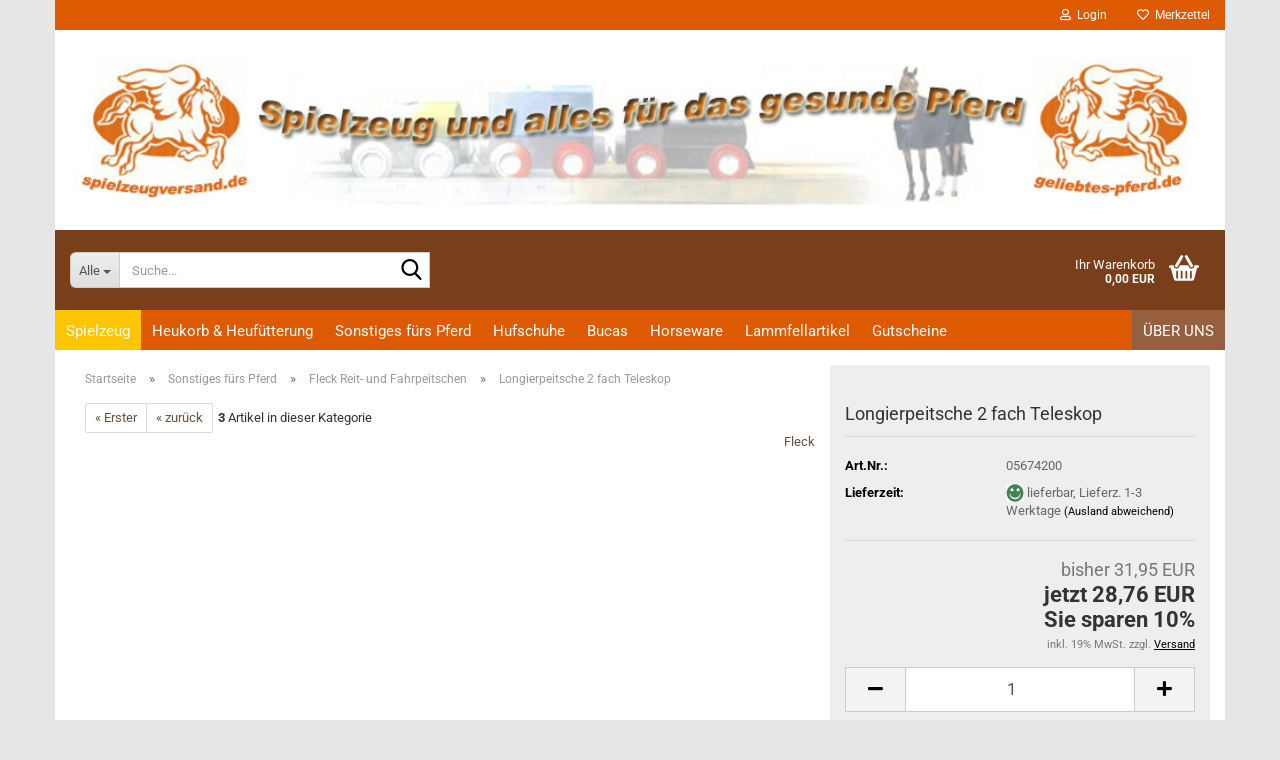

--- FILE ---
content_type: text/html; charset=utf-8
request_url: https://www.spielzeugversand.de/Sonstiges-231/Fleck-Reit--und-Fahrpeitschen/Longierpeitsche-2-fach-Teleskop.html
body_size: 16325
content:





	<!DOCTYPE html>
	<html xmlns="http://www.w3.org/1999/xhtml" dir="ltr" lang="de">
		
			<head>
				
					
					<!--

					=========================================================
					Shopsoftware by Gambio GmbH (c) 2005-2023 [www.gambio.de]
					=========================================================

					Gambio GmbH offers you highly scalable E-Commerce-Solutions and Services.
					The Shopsoftware is redistributable under the GNU General Public License (Version 2) [http://www.gnu.org/licenses/gpl-2.0.html].
					based on: E-Commerce Engine Copyright (c) 2006 xt:Commerce, created by Mario Zanier & Guido Winger and licensed under GNU/GPL.
					Information and contribution at http://www.xt-commerce.com

					=========================================================
					Please visit our website: www.gambio.de
					=========================================================

					-->
				

                
    

                    
                

				
					<meta name="viewport" content="width=device-width, initial-scale=1, minimum-scale=1.0" />
				

				
					<meta http-equiv="Content-Type" content="text/html; charset=utf-8" />
		<meta name="language" content="de" />
		<meta name='date' content='05.06.2017' />
		<meta name="keywords" content="Spielzeugversand.de und Geliebtes-Pferd.de Sigrid Layer, Spielzeug und alles für das gesunde Pferd, engmaschige Heunetze, Heukörbe, Slowfeeder, Cavallo Hufschuhe, Ostheimer Weihnachtskrippe, Brio, kinetic sand, Kersa, Kapla, Schleich, Haba, Reitsportbedarf, Kindergartenbedarf, Kindergarten, Bucas, Christ Lammfellartikel, Horseware, Fleck, Roeckl" />
		<title>Ostheimer, Brio, Holzspielzeug, Holzfiguren, onlineshop - Longierpeitsche 2 fach Teleskop</title>
		<meta property="og:title" content="Longierpeitsche 2 fach Teleskop" />
		<meta property="og:site_name" content="Kind &amp; Pferd Sigrid Layer" />
		<meta property="og:locale" content="de_DE" />
		<meta property="og:type" content="product" />
		<meta property="og:description" content="Wickelgriff, Nylonschlag" />
		<meta property="og:image" content="" />

				

								
									

				
					<base href="https://www.spielzeugversand.de/" />
				

				
											
							<link rel="shortcut icon" href="https://www.spielzeugversand.de/images/logos/favicon.ico" type="image/x-icon" />
						
									

				
									

				
											
							<link id="main-css" type="text/css" rel="stylesheet" href="public/theme/styles/system/main.min.css?bust=1768175975" />
						
									

				
					<meta name="robots" content="index,follow" />
		<link rel="canonical" href="https://www.spielzeugversand.de/Sonstiges-231/Fleck-Reit--und-Fahrpeitschen/Longierpeitsche-2-fach-Teleskop.html" />
		<meta property="og:url" content="https://www.spielzeugversand.de/Sonstiges-231/Fleck-Reit--und-Fahrpeitschen/Longierpeitsche-2-fach-Teleskop.html">
		<script src="https://cdn.gambiohub.com/sdk/1.2.0/dist/bundle.js"></script><script>var payPalText = {"ecsNote":"Bitte w\u00e4hlen Sie ihre gew\u00fcnschte PayPal-Zahlungsweise.","paypalUnavailable":"PayPal steht f\u00fcr diese Transaktion im Moment nicht zur Verf\u00fcgung.","errorContinue":"weiter","continueToPayPal":"Weiter mit","errorCheckData":"Es ist ein Fehler aufgetreten. Bitte \u00fcberpr\u00fcfen Sie Ihre Eingaben."};var payPalButtonSettings = {"env":"live","commit":false,"style":{"label":"checkout","shape":"rect","color":"gold","layout":"vertical","tagline":false},"locale":"","fundingCardAllowed":true,"fundingELVAllowed":true,"fundingCreditAllowed":false,"createPaymentUrl":"https:\/\/www.spielzeugversand.de\/shop.php?do=PayPalHub\/CreatePayment&initiator=ecs","authorizedPaymentUrl":"https:\/\/www.spielzeugversand.de\/shop.php?do=PayPalHub\/AuthorizedPayment&initiator=ecs","checkoutUrl":"https:\/\/www.spielzeugversand.de\/shop.php?do=PayPalHub\/RedirectGuest","useVault":false,"jssrc":"https:\/\/www.paypal.com\/sdk\/js?client-id=AVEjCpwSc-e9jOY8dHKoTUckaKtPo0shiwe_T2rKtxp30K4TYGRopYjsUS6Qmkj6bILd7Nt72pbMWCXe&commit=false&intent=capture&components=buttons%2Cmarks%2Cmessages%2Cfunding-eligibility%2Cgooglepay%2Capplepay%2Ccard-fields&integration-date=2021-11-25&enable-funding=paylater&merchant-id=6F69AYMCTRWL2&currency=EUR","partnerAttributionId":"GambioGmbH_Cart_Hub_PPXO","createOrderUrl":"https:\/\/www.spielzeugversand.de\/shop.php?do=PayPalHub\/CreateOrder&initiator=ecs","getOrderUrl":"https:\/\/www.spielzeugversand.de\/shop.php?do=PayPalHub\/GetOrder","approvedOrderUrl":"https:\/\/www.spielzeugversand.de\/shop.php?do=PayPalHub\/ApprovedOrder&initiator=ecs","paymentApproved":false,"developmentMode":false,"cartAmount":0};var jsShoppingCart = {"languageCode":"de","verifySca":"https:\/\/www.spielzeugversand.de\/shop.php?do=PayPalHub\/VerifySca","totalAmount":"0.00","currency":"EUR","env":"live","commit":false,"style":{"label":"checkout","shape":"rect","color":"gold","layout":"vertical","tagline":false},"locale":"","fundingCardAllowed":true,"fundingELVAllowed":true,"fundingCreditAllowed":false,"createPaymentUrl":"https:\/\/www.spielzeugversand.de\/shop.php?do=PayPalHub\/CreatePayment&initiator=ecs","authorizedPaymentUrl":"https:\/\/www.spielzeugversand.de\/shop.php?do=PayPalHub\/AuthorizedPayment&initiator=ecs","checkoutUrl":"https:\/\/www.spielzeugversand.de\/shop.php?do=PayPalHub\/RedirectGuest","useVault":false,"jssrc":"https:\/\/www.paypal.com\/sdk\/js?client-id=AVEjCpwSc-e9jOY8dHKoTUckaKtPo0shiwe_T2rKtxp30K4TYGRopYjsUS6Qmkj6bILd7Nt72pbMWCXe&commit=false&intent=capture&components=buttons%2Cmarks%2Cmessages%2Cfunding-eligibility%2Cgooglepay%2Capplepay%2Ccard-fields&integration-date=2021-11-25&enable-funding=paylater&merchant-id=6F69AYMCTRWL2&currency=EUR","partnerAttributionId":"GambioGmbH_Cart_Hub_PPXO","createOrderUrl":"https:\/\/www.spielzeugversand.de\/shop.php?do=PayPalHub\/CreateOrder&initiator=ecs","getOrderUrl":"https:\/\/www.spielzeugversand.de\/shop.php?do=PayPalHub\/GetOrder","approvedOrderUrl":"https:\/\/www.spielzeugversand.de\/shop.php?do=PayPalHub\/ApprovedOrder&initiator=ecs","paymentApproved":false,"developmentMode":false,"cartAmount":0};var payPalBannerSettings = {"useVault":false,"jssrc":"https:\/\/www.paypal.com\/sdk\/js?client-id=AVEjCpwSc-e9jOY8dHKoTUckaKtPo0shiwe_T2rKtxp30K4TYGRopYjsUS6Qmkj6bILd7Nt72pbMWCXe&commit=false&intent=capture&components=buttons%2Cmarks%2Cmessages%2Cfunding-eligibility%2Cgooglepay%2Capplepay%2Ccard-fields&integration-date=2021-11-25&enable-funding=paylater&merchant-id=6F69AYMCTRWL2&currency=EUR","partnerAttributionId":"GambioGmbH_Cart_Hub_PPXO","positions":{"cartBottom":{"placement":"cart","style":{"layout":"text","logo":{"type":"primary"},"text":{"color":"black"},"color":"blue","ratio":"1x1"}},"product":{"placement":"product","style":{"layout":"text","logo":{"type":"primary"},"text":{"color":"black"},"color":"blue","ratio":"1x1"}}},"currency":"EUR","cartAmount":0,"productsPrice":28.760000000000002};</script><script id="paypalconsent" type="application/json">{"purpose_id":null}</script><script src="GXModules/Gambio/Hub/Shop/Javascript/PayPalLoader.js?v=1764777409" async></script><link rel="stylesheet" href="https://cdn.gambiohub.com/sdk/1.2.0/dist/css/gambio_hub.css">
				

				
									
			</head>
		
		
			<body class="page-product-info"
				  data-gambio-namespace="https://www.spielzeugversand.de/public/theme/javascripts/system"
				  data-jse-namespace="https://www.spielzeugversand.de/JSEngine/build"
				  data-gambio-controller="initialize"
				  data-gambio-widget="input_number responsive_image_loader transitions image_maps modal history dropdown core_workarounds anchor"
				  data-input_number-separator=","
					>

				
					
				

				
									

				
									
		




	



	
		<div id="outer-wrapper" >
			
				<header id="header" class="navbar">
					
	





	<div id="topbar-container">
						
		
					

		
			<div class="navbar-topbar">
				
					<nav data-gambio-widget="menu link_crypter" data-menu-switch-element-position="false" data-menu-events='{"desktop": ["click"], "mobile": ["click"]}' data-menu-ignore-class="dropdown-menu">
						<ul class="nav navbar-nav navbar-right" data-menu-replace="partial">

                            <li class="navbar-topbar-item">
                                <ul id="secondaryNavigation" class="nav navbar-nav ignore-menu">
                                                                    </ul>

                                <script id="secondaryNavigation-menu-template" type="text/mustache">
                                    
                                        <ul id="secondaryNavigation" class="nav navbar-nav">
                                            <li v-for="(item, index) in items" class="navbar-topbar-item hidden-xs content-manager-item">
                                                <a href="javascript:;" :title="item.title" @click="goTo(item.content)">
                                                    <span class="fa fa-arrow-circle-right visble-xs-block"></span>
                                                    {{item.title}}
                                                </a>
                                            </li>
                                        </ul>
                                    
                                </script>
                            </li>

							
															

							
															

							
															

							
															

							
															

							
							
																	
										<li class="dropdown navbar-topbar-item first">
											<a title="Anmeldung" href="/Sonstiges-231/Fleck-Reit--und-Fahrpeitschen/Longierpeitsche-2-fach-Teleskop.html#" class="dropdown-toggle" data-toggle-hover="dropdown" role="button" aria-label="Login">
												
																											
															<span class="fa fa-user-o"></span>
														
																									

												&nbsp;Login
											</a>
											




	<ul class="dropdown-menu dropdown-menu-login arrow-top">
		
			<li class="arrow"></li>
		
		
		
			<li class="dropdown-header hidden-xs">Login</li>
		
		
		
			<li>
				<form action="https://www.spielzeugversand.de/login.php?action=process" method="post" class="form-horizontal">
					<input type="hidden" name="return_url" value="https://www.spielzeugversand.de/Sonstiges-231/Fleck-Reit--und-Fahrpeitschen/Longierpeitsche-2-fach-Teleskop.html">
					<input type="hidden" name="return_url_hash" value="7acf2bb9e6d4fff2d071f7b6d4414d40dee4f6aec65edf11359cc86a25a2d909">
					
						<div class="form-group">
                            <label for="box-login-dropdown-login-username" class="form-control sr-only">E-Mail</label>
							<input
                                autocomplete="username"
                                type="email"
                                id="box-login-dropdown-login-username"
                                class="form-control"
                                placeholder="E-Mail"
                                name="email_address"
                                oninput="this.setCustomValidity('')"
                                oninvalid="this.setCustomValidity('Bitte geben Sie eine korrekte Emailadresse ein')"
                            />
						</div>
					
					
                        <div class="form-group password-form-field" data-gambio-widget="show_password">
                            <label for="box-login-dropdown-login-password" class="form-control sr-only">Passwort</label>
                            <input autocomplete="current-password" type="password" id="box-login-dropdown-login-password" class="form-control" placeholder="Passwort" name="password" />
                            <button class="btn show-password hidden" type="button">
                                <i class="fa fa-eye" aria-hidden="true"></i>
                                <span class="sr-only">Toggle Password View</span>
                            </button>
                        </div>
					
					
						<div class="dropdown-footer row">
							
	
								
									<input type="submit" class="btn btn-primary btn-block" value="Anmelden" />
								
								<ul>
									
										<li>
											<a title="Konto erstellen" href="https://www.spielzeugversand.de/shop.php?do=CreateRegistree">
												Konto erstellen
											</a>
										</li>
									
									
										<li>
											<a title="Passwort vergessen?" href="https://www.spielzeugversand.de/password_double_opt.php">
												Passwort vergessen?
											</a>
										</li>
									
								</ul>
							
	

	
						</div>
					
				</form>
			</li>
		
	</ul>


										</li>
									
															

							
																	
										<li class="navbar-topbar-item">
											<a href="https://www.spielzeugversand.de/wish_list.php" title="Merkzettel anzeigen" aria-label="Merkzettel">
												
																											
															<span class="fa fa-heart-o"></span>
														
																									

												&nbsp;Merkzettel
											</a>
										</li>
									
															

							
						</ul>
					</nav>
				
			</div>
		
	</div>




	<div class="inside">

		<div class="row">

		
												
			<div class="navbar-header" data-gambio-widget="mobile_menu">
									
							
	<div id="navbar-brand" class="navbar-brand">
		<a href="https://www.spielzeugversand.de/" title="Kind &amp; Pferd Sigrid Layer">
			<img id="main-header-logo" class="img-responsive" src="https://www.spielzeugversand.de/images/logos/logo_big_screen_logo.jpg" alt="Kind &amp; Pferd Sigrid Layer-Logo">
			<img class="img-responsive-mobile" src="/images/logos/logo_small_screen.jpg" alt="Kind &amp; Pferd Sigrid Layer-Logo">
		</a>
	</div>

					
								
					
	
	
			
	
		<button type="button" class="navbar-toggle" aria-label="navigationbar toggle button" data-mobile_menu-target="#categories .navbar-collapse"
		        data-mobile_menu-body-class="categories-open" data-mobile_menu-toggle-content-visibility>
			<img src="public/theme/images/svgs/bars.svg" class="gx-menu svg--inject" alt="menu bars icon">
		</button>
	
	
	
		<button type="button" class="navbar-toggle cart-icon" data-mobile_menu-location="shopping_cart.php">
			<img src="public/theme/images/svgs/basket.svg" class="gx-cart-basket svg--inject" alt="shopping cart icon">
			<span class="cart-products-count hidden">
				0
			</span>
		</button>
	
	
			
			<button type="button" class="navbar-toggle" aria-label="searchbar toggle button" data-mobile_menu-target=".navbar-search" data-mobile_menu-body-class="search-open"
					data-mobile_menu-toggle-content-visibility>
				<img src="public/theme/images/svgs/search.svg" class="gx-search svg--inject" alt="search icon">
			</button>
		
	
				
			</div>
		

		
<div class="search-cart-bar">

							






	<div class="navbar-search collapse">

		
						<p class="navbar-search-header dropdown-header">Suche</p>
		

		
			<form role="search" action="advanced_search_result.php" method="get" data-gambio-widget="live_search">

				<div class="navbar-search-input-group input-group">
					<div class="navbar-search-input-group-btn input-group-btn custom-dropdown" data-dropdown-trigger-change="false" data-dropdown-trigger-no-change="false">

						
							<button aria-label="Suche..." type="button" class="btn btn-default dropdown-toggle" data-toggle="dropdown" aria-haspopup="true" aria-expanded="false">
								<span class="dropdown-name">Alle</span> <span class="caret"></span>
							</button>
						

						
															
									<ul class="dropdown-menu">
																				
												<li><a href="#" data-rel="0">Alle</a></li>
											
																							
													<li><a href="#" data-rel="7">Spielzeug</a></li>
												
																							
													<li><a href="#" data-rel="237">Heukorb & Heufütterung</a></li>
												
																							
													<li><a href="#" data-rel="231">Sonstiges fürs Pferd</a></li>
												
																							
													<li><a href="#" data-rel="221">Hufschuhe</a></li>
												
																							
													<li><a href="#" data-rel="205">Bucas</a></li>
												
																							
													<li><a href="#" data-rel="243">Horseware</a></li>
												
																							
													<li><a href="#" data-rel="203">Lammfellartikel</a></li>
												
																							
													<li><a href="#" data-rel="219">Gutscheine</a></li>
												
																														</ul>
								
													

						
															
                                    <label for="top-search-button-categories-id" class="sr-only">Alle</label>
									<select id="top-search-button-categories-id" name="categories_id">
										<option value="0">Alle</option>
																																	
													<option value="7">Spielzeug</option>
												
																							
													<option value="237">Heukorb & Heufütterung</option>
												
																							
													<option value="231">Sonstiges fürs Pferd</option>
												
																							
													<option value="221">Hufschuhe</option>
												
																							
													<option value="205">Bucas</option>
												
																							
													<option value="243">Horseware</option>
												
																							
													<option value="203">Lammfellartikel</option>
												
																							
													<option value="219">Gutscheine</option>
												
																														</select>
								
													

					</div>
					<input type="text" id="search-field-input" name="keywords" placeholder="Suche..." class="form-control search-input" autocomplete="off" />
					
					<button aria-label="Suche..." type="submit" class="form-control-feedback">
						<img src="public/theme/images/svgs/search.svg" class="gx-search-input svg--inject" alt="search icon">
					</button>
					

                    <label for="search-field-input" class="control-label sr-only">Suche...</label>
					

				</div>


									<input type="hidden" value="1" name="inc_subcat" />
				
				
					<div class="navbar-search-footer visible-xs-block">
						
							<button class="btn btn-primary btn-block" type="submit">
								Suche...
							</button>
						
						
							<a href="advanced_search.php" class="btn btn-default btn-block" title="Erweiterte Suche">
								Erweiterte Suche
							</a>
						
					</div>
				

				<div class="search-result-container"></div>

			</form>
		
	</div>


					

		
					

		
    		<!-- layout_header honeygrid -->
							
					


	<nav id="cart-container" class="navbar-cart" data-gambio-widget="menu cart_dropdown" data-menu-switch-element-position="false">
		
			<ul class="cart-container-inner">
				
					<li>
						<a href="https://www.spielzeugversand.de/shopping_cart.php" class="dropdown-toggle">
							
								<img src="public/theme/images/svgs/basket.svg" alt="shopping cart icon" class="gx-cart-basket svg--inject">
								<span class="cart">
									Ihr Warenkorb<br />
									<span class="products">
										0,00 EUR
									</span>
								</span>
							
							
																	<span class="cart-products-count hidden">
										
									</span>
															
						</a>

						
							



	<ul class="dropdown-menu arrow-top cart-dropdown cart-empty">
		
			<li class="arrow"></li>
		
	
		
					
	
		
            <script>
            function ga4ViewCart() {
                console.log('GA4 is disabled');
            }
        </script>
    
			<li class="cart-dropdown-inside">
		
				
									
				
									
						<div class="cart-empty">
							Sie haben noch keine Artikel in Ihrem Warenkorb.
						</div>
					
								
			</li>
		
	</ul>
						
					</li>
				
			</ul>
		
	</nav>

				
					
</div>


		</div>

	</div>









	<noscript>
		<div class="alert alert-danger noscript-notice" role="alert">
			JavaScript ist in Ihrem Browser deaktiviert. Aktivieren Sie JavaScript, um alle Funktionen des Shops nutzen und alle Inhalte sehen zu können.
		</div>
	</noscript>



			
						


	<div id="categories">
		<div class="navbar-collapse collapse">
			
				<nav class="navbar-default navbar-categories" data-gambio-widget="menu">
					
						<ul class="level-1 nav navbar-nav">
                             
															
									<li class="dropdown level-1-child" data-id="7">
										
											<a class="dropdown-toggle" href="https://www.spielzeugversand.de/Baby-und-Kleinkind/" title="Spielzeug">
												
													Spielzeug
												
																							</a>
										
										
										
																							
													<ul data-level="2" class="level-2 dropdown-menu dropdown-menu-child">
														
															<li class="enter-category hidden-sm hidden-md hidden-lg show-more">
																
																	<a class="dropdown-toggle" href="https://www.spielzeugversand.de/Baby-und-Kleinkind/" title="Spielzeug">
																		
																			Spielzeug anzeigen
																		
																	</a>
																
															</li>
														
														
																																																																																																																																																																																																																																																																																																																																																																																																																																																															
																													
																															
																	<li class="dropdown level-2-child">
																		<a href="https://www.spielzeugversand.de/Baby-und-Kleinkind/Brio-Bahn--Holzeisenbahn--Briobahn--Brio/" title="Brio Bahn">
																			Brio Bahn
																		</a>
																																					<ul  data-level="3" class="level-3 dropdown-menu dropdown-menu-child">
																				<li class="enter-category">
																					<a href="https://www.spielzeugversand.de/Baby-und-Kleinkind/Brio-Bahn--Holzeisenbahn--Briobahn--Brio/" title="Brio Bahn" class="dropdown-toggle">
																						Brio Bahn anzeigen
																					</a>
																				</li>
																																									
																						<li class="level-3-child">
																							<a href="https://www.spielzeugversand.de/Baby-und-Kleinkind/Brio-Bahn--Holzeisenbahn--Briobahn--Brio/Bahnanlagen/" title="Bahnanlagen">
																								Bahnanlagen
																							</a>
																						</li>
																					
																																									
																						<li class="level-3-child">
																							<a href="https://www.spielzeugversand.de/Baby-und-Kleinkind/Brio-Bahn--Holzeisenbahn--Briobahn--Brio/Loks-und-Wagen/" title="Loks, Züge und Wagen">
																								Loks, Züge und Wagen
																							</a>
																						</li>
																					
																																									
																						<li class="level-3-child">
																							<a href="https://www.spielzeugversand.de/Baby-und-Kleinkind/Brio-Bahn--Holzeisenbahn--Briobahn--Brio/Brio-Monorail/" title="Meine erste Brio Bahn">
																								Meine erste Brio Bahn
																							</a>
																						</li>
																					
																																									
																						<li class="level-3-child">
																							<a href="https://www.spielzeugversand.de/Baby-und-Kleinkind/Brio-Bahn--Holzeisenbahn--Briobahn--Brio/Schienen/" title="Schienen">
																								Schienen
																							</a>
																						</li>
																					
																																							</ul>
																																			</li>
																
																															
																	<li class="dropdown level-2-child">
																		<a href="https://www.spielzeugversand.de/Baby-und-Kleinkind/ostheimer-holzspielzeug/" title="Ostheimer Holzspielzeug">
																			Ostheimer Holzspielzeug
																		</a>
																																					<ul  data-level="3" class="level-3 dropdown-menu dropdown-menu-child">
																				<li class="enter-category">
																					<a href="https://www.spielzeugversand.de/Baby-und-Kleinkind/ostheimer-holzspielzeug/" title="Ostheimer Holzspielzeug" class="dropdown-toggle">
																						Ostheimer Holzspielzeug anzeigen
																					</a>
																				</li>
																																									
																						<li class="level-3-child">
																							<a href="https://www.spielzeugversand.de/Baby-und-Kleinkind/ostheimer-holzspielzeug/Bauernhoftiere/" title="Tiere">
																								Tiere
																							</a>
																						</li>
																					
																																									
																						<li class="level-3-child">
																							<a href="https://www.spielzeugversand.de/Baby-und-Kleinkind/ostheimer-holzspielzeug/Allerlei-zum-Spielen/" title="Allerlei zum Spielen">
																								Allerlei zum Spielen
																							</a>
																						</li>
																					
																																									
																						<li class="level-3-child">
																							<a href="https://www.spielzeugversand.de/Baby-und-Kleinkind/ostheimer-holzspielzeug/Krippe-classic/" title="Krippe classic">
																								Krippe classic
																							</a>
																						</li>
																					
																																									
																						<li class="level-3-child">
																							<a href="https://www.spielzeugversand.de/Baby-und-Kleinkind/ostheimer-holzspielzeug/Krippe-gross/" title="Krippe groß">
																								Krippe groß
																							</a>
																						</li>
																					
																																									
																						<li class="level-3-child">
																							<a href="https://www.spielzeugversand.de/Baby-und-Kleinkind/ostheimer-holzspielzeug/Ritter/" title="Ritter">
																								Ritter
																							</a>
																						</li>
																					
																																									
																						<li class="level-3-child">
																							<a href="https://www.spielzeugversand.de/Baby-und-Kleinkind/ostheimer-holzspielzeug/Ostheimer-kreativ/" title="Kreativ - Linie">
																								Kreativ - Linie
																							</a>
																						</li>
																					
																																							</ul>
																																			</li>
																
																															
																	<li class="level-2-child">
																		<a href="https://www.spielzeugversand.de/Baby-und-Kleinkind/Kersa-Handpuppen/" title="Kersa">
																			Kersa
																		</a>
																																			</li>
																
																															
																	<li class="level-2-child">
																		<a href="https://www.spielzeugversand.de/Baby-und-Kleinkind/kinetic-sand/" title="kinetic sand">
																			kinetic sand
																		</a>
																																			</li>
																
																															
																	<li class="level-2-child">
																		<a href="https://www.spielzeugversand.de/Baby-und-Kleinkind/Erstes-Spielen/" title="Erstes Spielen">
																			Erstes Spielen
																		</a>
																																			</li>
																
																															
																	<li class="level-2-child">
																		<a href="https://www.spielzeugversand.de/Baby-und-Kleinkind/Schleich/" title="Schleich">
																			Schleich
																		</a>
																																			</li>
																
																															
																	<li class="level-2-child">
																		<a href="https://www.spielzeugversand.de/Baby-und-Kleinkind/Puppen/" title="Puppen">
																			Puppen
																		</a>
																																			</li>
																
																													
																												
														
															<li class="enter-category hidden-more hidden-xs">
																<a class="dropdown-toggle col-xs-6"
																   href="https://www.spielzeugversand.de/Baby-und-Kleinkind/"
																   title="Spielzeug">Spielzeug anzeigen</a>
							
																<span class="close-menu-container col-xs-6">
																	<span class="close-flyout">
																		<i class="fa fa-close"></i>
																	</span>
																</span>
															</li>
														
													
													</ul>
												
																					
										
									</li>
								
															
									<li class="dropdown level-1-child" data-id="237">
										
											<a class="dropdown-toggle" href="https://www.spielzeugversand.de/Heukorb/" title="Heukorb &amp; Heufütterung">
												
													Heukorb &amp; Heufütterung
												
																							</a>
										
										
										
																							
													<ul data-level="2" class="level-2 dropdown-menu dropdown-menu-child">
														
															<li class="enter-category hidden-sm hidden-md hidden-lg show-more">
																
																	<a class="dropdown-toggle" href="https://www.spielzeugversand.de/Heukorb/" title="Heukorb &amp; Heufütterung">
																		
																			Heukorb & Heufütterung anzeigen
																		
																	</a>
																
															</li>
														
														
																																																																																																																																																			
																													
																															
																	<li class="level-2-child">
																		<a href="https://www.spielzeugversand.de/Heukorb/Heukorb--Happy-/" title="Heukorb Happy">
																			Heukorb "Happy"
																		</a>
																																			</li>
																
																															
																	<li class="level-2-child">
																		<a href="https://www.spielzeugversand.de/Heukorb/Sonstige-Heunetze/" title="Heunetze und Sonstiges">
																			Heunetze und Sonstiges
																		</a>
																																			</li>
																
																													
																												
														
															<li class="enter-category hidden-more hidden-xs">
																<a class="dropdown-toggle col-xs-6"
																   href="https://www.spielzeugversand.de/Heukorb/"
																   title="Heukorb &amp; Heufütterung">Heukorb & Heufütterung anzeigen</a>
							
																<span class="close-menu-container col-xs-6">
																	<span class="close-flyout">
																		<i class="fa fa-close"></i>
																	</span>
																</span>
															</li>
														
													
													</ul>
												
																					
										
									</li>
								
															
									<li class="dropdown level-1-child" data-id="231">
										
											<a class="dropdown-toggle" href="https://www.spielzeugversand.de/Sonstiges-231/" title="Sonstiges fürs Pferd">
												
													Sonstiges fürs Pferd
												
																							</a>
										
										
										
																							
													<ul data-level="2" class="level-2 dropdown-menu dropdown-menu-child">
														
															<li class="enter-category hidden-sm hidden-md hidden-lg show-more">
																
																	<a class="dropdown-toggle" href="https://www.spielzeugversand.de/Sonstiges-231/" title="Sonstiges fürs Pferd">
																		
																			Sonstiges fürs Pferd anzeigen
																		
																	</a>
																
															</li>
														
														
																																																																																																																																																																																																																																																																																																																																																																																																			
																													
																															
																	<li class="level-2-child active">
																		<a href="https://www.spielzeugversand.de/Sonstiges-231/Fleck-Reit--und-Fahrpeitschen/" title="Fleck Reit- und Fahrpeitschen">
																			Fleck Reit- und Fahrpeitschen
																		</a>
																																			</li>
																
																															
																	<li class="dropdown level-2-child">
																		<a href="https://www.spielzeugversand.de/Sonstiges-231/Freedom-Riding-Articles/" title="Freedom Riding Articles">
																			Freedom Riding Articles
																		</a>
																																					<ul  data-level="3" class="level-3 dropdown-menu dropdown-menu-child">
																				<li class="enter-category">
																					<a href="https://www.spielzeugversand.de/Sonstiges-231/Freedom-Riding-Articles/" title="Freedom Riding Articles" class="dropdown-toggle">
																						Freedom Riding Articles anzeigen
																					</a>
																				</li>
																																									
																						<li class="level-3-child">
																							<a href="https://www.spielzeugversand.de/Sonstiges-231/Freedom-Riding-Articles/gebisslose-Zaeumungen/" title="gebisslose Zäumungen">
																								gebisslose Zäumungen
																							</a>
																						</li>
																					
																																									
																						<li class="level-3-child">
																							<a href="https://www.spielzeugversand.de/Sonstiges-231/Freedom-Riding-Articles/natural-horsemanship/" title="natural horsemanship">
																								natural horsemanship
																							</a>
																						</li>
																					
																																							</ul>
																																			</li>
																
																															
																	<li class="level-2-child">
																		<a href="https://www.spielzeugversand.de/Sonstiges-231/geitner-edition/" title="Geitner Edition">
																			Geitner Edition
																		</a>
																																			</li>
																
																															
																	<li class="level-2-child">
																		<a href="https://www.spielzeugversand.de/Sonstiges-231/Pflegeprodukte/" title="Pflegeprodukte">
																			Pflegeprodukte
																		</a>
																																			</li>
																
																															
																	<li class="dropdown level-2-child">
																		<a href="https://www.spielzeugversand.de/Sonstiges-231/Roeckl-Handschuhe/" title="Roeckl Handschuhe">
																			Roeckl Handschuhe
																		</a>
																																					<ul  data-level="3" class="level-3 dropdown-menu dropdown-menu-child">
																				<li class="enter-category">
																					<a href="https://www.spielzeugversand.de/Sonstiges-231/Roeckl-Handschuhe/" title="Roeckl Handschuhe" class="dropdown-toggle">
																						Roeckl Handschuhe anzeigen
																					</a>
																				</li>
																																									
																						<li class="level-3-child">
																							<a href="https://www.spielzeugversand.de/Sonstiges-231/Roeckl-Handschuhe/Reithandschuhe-fuer-Kids---Teens/" title="Reithandschuhe für Kids & Teens">
																								Reithandschuhe für Kids & Teens
																							</a>
																						</li>
																					
																																									
																						<li class="level-3-child">
																							<a href="https://www.spielzeugversand.de/Sonstiges-231/Roeckl-Handschuhe/Roeckl-Handschuhe-fuer-Fahrer/" title="Roeckl Handschuhe für Fahrer">
																								Roeckl Handschuhe für Fahrer
																							</a>
																						</li>
																					
																																									
																						<li class="level-3-child">
																							<a href="https://www.spielzeugversand.de/Sonstiges-231/Roeckl-Handschuhe/Roeckl-Sommerreithandschuhe/" title="Roeckl Sommerhandschuhe">
																								Roeckl Sommerhandschuhe
																							</a>
																						</li>
																					
																																									
																						<li class="level-3-child">
																							<a href="https://www.spielzeugversand.de/Sonstiges-231/Roeckl-Handschuhe/Roeckl-Winterhandschuhe/" title="Roeckl Winterhandschuhe">
																								Roeckl Winterhandschuhe
																							</a>
																						</li>
																					
																																							</ul>
																																			</li>
																
																															
																	<li class="level-2-child">
																		<a href="https://www.spielzeugversand.de/Sonstiges-231/Back-on-Track/" title="Back on Track">
																			Back on Track
																		</a>
																																			</li>
																
																													
																												
														
															<li class="enter-category hidden-more hidden-xs">
																<a class="dropdown-toggle col-xs-6"
																   href="https://www.spielzeugversand.de/Sonstiges-231/"
																   title="Sonstiges fürs Pferd">Sonstiges fürs Pferd anzeigen</a>
							
																<span class="close-menu-container col-xs-6">
																	<span class="close-flyout">
																		<i class="fa fa-close"></i>
																	</span>
																</span>
															</li>
														
													
													</ul>
												
																					
										
									</li>
								
															
									<li class="dropdown level-1-child" data-id="221">
										
											<a class="dropdown-toggle" href="https://www.spielzeugversand.de/Cavallo-Hufschuhe/" title="Hufschuhe">
												
													Hufschuhe
												
																							</a>
										
										
										
																							
													<ul data-level="2" class="level-2 dropdown-menu dropdown-menu-child">
														
															<li class="enter-category hidden-sm hidden-md hidden-lg show-more">
																
																	<a class="dropdown-toggle" href="https://www.spielzeugversand.de/Cavallo-Hufschuhe/" title="Hufschuhe">
																		
																			Hufschuhe anzeigen
																		
																	</a>
																
															</li>
														
														
																																																																																																																																																																																																																																																																																																																																																																																																																																																															
																													
																															
																	<li class="level-2-child">
																		<a href="https://www.spielzeugversand.de/Cavallo-Hufschuhe/Hufschuh-Cavallo-Simple-Boot-283/" title="F.R.A.® Cavallo Simple Boot für ovale Hufe">
																			F.R.A.® Cavallo Simple Boot für ovale Hufe
																		</a>
																																			</li>
																
																															
																	<li class="level-2-child">
																		<a href="https://www.spielzeugversand.de/Cavallo-Hufschuhe/Hufschuh-Cavallo-Simple-Boot-284/" title="F.R.A.® Cavallo Simple Boot für runde Hufe">
																			F.R.A.® Cavallo Simple Boot für runde Hufe
																		</a>
																																			</li>
																
																															
																	<li class="level-2-child">
																		<a href="https://www.spielzeugversand.de/Cavallo-Hufschuhe/F-R-A--Cavallo-sport-boots/" title="F.R.A.® Cavallo sport boots für ovale Hufe">
																			F.R.A.® Cavallo sport boots für ovale Hufe
																		</a>
																																			</li>
																
																															
																	<li class="level-2-child">
																		<a href="https://www.spielzeugversand.de/Cavallo-Hufschuhe/F-R-A----Cavallo-sport-boots-fuer-runde-Hufe---neu-/" title="F.R.A.® Cavallo sport boots für runde Hufe - neu!">
																			F.R.A.® Cavallo sport boots für runde Hufe - neu!
																		</a>
																																			</li>
																
																															
																	<li class="level-2-child">
																		<a href="https://www.spielzeugversand.de/Cavallo-Hufschuhe/F-R-A---Cavallo-Trek-regulaer/" title="F.R.A.® Cavallo Trek regulär für runde Hufe">
																			F.R.A.® Cavallo Trek regulär für runde Hufe
																		</a>
																																			</li>
																
																															
																	<li class="level-2-child">
																		<a href="https://www.spielzeugversand.de/Cavallo-Hufschuhe/F-R-A---Cavallo-Trek/" title="F.R.A.® Cavallo Trek slim für ovale Hufe">
																			F.R.A.® Cavallo Trek slim für ovale Hufe
																		</a>
																																			</li>
																
																															
																	<li class="level-2-child">
																		<a href="https://www.spielzeugversand.de/Cavallo-Hufschuhe/F-R-A---Cavallo-Zubehoer/" title="F.R.A.® Cavallo Zubehör">
																			F.R.A.® Cavallo Zubehör
																		</a>
																																			</li>
																
																													
																												
														
															<li class="enter-category hidden-more hidden-xs">
																<a class="dropdown-toggle col-xs-6"
																   href="https://www.spielzeugversand.de/Cavallo-Hufschuhe/"
																   title="Hufschuhe">Hufschuhe anzeigen</a>
							
																<span class="close-menu-container col-xs-6">
																	<span class="close-flyout">
																		<i class="fa fa-close"></i>
																	</span>
																</span>
															</li>
														
													
													</ul>
												
																					
										
									</li>
								
															
									<li class="dropdown level-1-child" data-id="205">
										
											<a class="dropdown-toggle" href="https://www.spielzeugversand.de/Bucas-Pferdedecken-Power-turnout/" title="Bucas">
												
													Bucas
												
																							</a>
										
										
										
																							
													<ul data-level="2" class="level-2 dropdown-menu dropdown-menu-child">
														
															<li class="enter-category hidden-sm hidden-md hidden-lg show-more">
																
																	<a class="dropdown-toggle" href="https://www.spielzeugversand.de/Bucas-Pferdedecken-Power-turnout/" title="Bucas">
																		
																			Bucas anzeigen
																		
																	</a>
																
															</li>
														
														
																																																																																																																																																																																																																																																																																																																																																																																																																																																															
																													
																															
																	<li class="dropdown level-2-child">
																		<a href="https://www.spielzeugversand.de/Bucas-Pferdedecken-Power-turnout/Bucas-Turnout-Decken/" title="Bucas Turnout Decken">
																			Bucas Turnout Decken
																		</a>
																																					<ul  data-level="3" class="level-3 dropdown-menu dropdown-menu-child">
																				<li class="enter-category">
																					<a href="https://www.spielzeugversand.de/Bucas-Pferdedecken-Power-turnout/Bucas-Turnout-Decken/" title="Bucas Turnout Decken" class="dropdown-toggle">
																						Bucas Turnout Decken anzeigen
																					</a>
																				</li>
																																									
																						<li class="level-3-child">
																							<a href="https://www.spielzeugversand.de/Bucas-Pferdedecken-Power-turnout/Bucas-Turnout-Decken/bucas-anniversary-decken-35-jahre-bucas/" title="Bucas Anniversary Decken - 35 Jahre Bucas">
																								Bucas Anniversary Decken - 35 Jahre Bucas
																							</a>
																						</li>
																					
																																									
																						<li class="level-3-child">
																							<a href="https://www.spielzeugversand.de/Bucas-Pferdedecken-Power-turnout/Bucas-Turnout-Decken/bucas-atlantic-turnout/" title="Bucas Atlantic turnout">
																								Bucas Atlantic turnout
																							</a>
																						</li>
																					
																																									
																						<li class="level-3-child">
																							<a href="https://www.spielzeugversand.de/Bucas-Pferdedecken-Power-turnout/Bucas-Turnout-Decken/bucas-green-line/" title="Bucas Green line">
																								Bucas Green line
																							</a>
																						</li>
																					
																																									
																						<li class="level-3-child">
																							<a href="https://www.spielzeugversand.de/Bucas-Pferdedecken-Power-turnout/Bucas-Turnout-Decken/Bucas-Irish-turnout/" title="Bucas Irish turnout">
																								Bucas Irish turnout
																							</a>
																						</li>
																					
																																									
																						<li class="level-3-child">
																							<a href="https://www.spielzeugversand.de/Bucas-Pferdedecken-Power-turnout/Bucas-Turnout-Decken/Bucas-Power-Turnout/" title="Bucas power turnout">
																								Bucas power turnout
																							</a>
																						</li>
																					
																																									
																						<li class="level-3-child">
																							<a href="https://www.spielzeugversand.de/Bucas-Pferdedecken-Power-turnout/Bucas-Turnout-Decken/Bucas-smartex-rain/" title="Bucas smartex rain">
																								Bucas smartex rain
																							</a>
																						</li>
																					
																																									
																						<li class="level-3-child">
																							<a href="https://www.spielzeugversand.de/Bucas-Pferdedecken-Power-turnout/Bucas-Turnout-Decken/Bucas-Sun-Shower-Sommerdecke/" title="Bucas Sun Shower Sommerdecke">
																								Bucas Sun Shower Sommerdecke
																							</a>
																						</li>
																					
																																							</ul>
																																			</li>
																
																															
																	<li class="level-2-child">
																		<a href="https://www.spielzeugversand.de/Bucas-Pferdedecken-Power-turnout/Bucas-Abschwitzdecken/" title="Bucas Allzweck & Cooler Decken">
																			Bucas Allzweck & Cooler Decken
																		</a>
																																			</li>
																
																															
																	<li class="level-2-child">
																		<a href="https://www.spielzeugversand.de/Bucas-Pferdedecken-Power-turnout/Bucas-Reitdecken/" title="Bucas Reitdecken">
																			Bucas Reitdecken
																		</a>
																																			</li>
																
																															
																	<li class="level-2-child">
																		<a href="https://www.spielzeugversand.de/Bucas-Pferdedecken-Power-turnout/Fliegenschutz/" title="Fliegenschutz von Bucas">
																			Fliegenschutz von Bucas
																		</a>
																																			</li>
																
																															
																	<li class="level-2-child">
																		<a href="https://www.spielzeugversand.de/Bucas-Pferdedecken-Power-turnout/Bucas-Schabracken/" title="Bucas Schabracken">
																			Bucas Schabracken
																		</a>
																																			</li>
																
																															
																	<li class="level-2-child">
																		<a href="https://www.spielzeugversand.de/Bucas-Pferdedecken-Power-turnout/Bucas-Halfter/" title="Bucas Halfter">
																			Bucas Halfter
																		</a>
																																			</li>
																
																															
																	<li class="level-2-child">
																		<a href="https://www.spielzeugversand.de/Bucas-Pferdedecken-Power-turnout/Bucas-Deckenpflegemittel/" title="Bucas Deckenpflegemittel">
																			Bucas Deckenpflegemittel
																		</a>
																																			</li>
																
																													
																												
														
															<li class="enter-category hidden-more hidden-xs">
																<a class="dropdown-toggle col-xs-6"
																   href="https://www.spielzeugversand.de/Bucas-Pferdedecken-Power-turnout/"
																   title="Bucas">Bucas anzeigen</a>
							
																<span class="close-menu-container col-xs-6">
																	<span class="close-flyout">
																		<i class="fa fa-close"></i>
																	</span>
																</span>
															</li>
														
													
													</ul>
												
																					
										
									</li>
								
															
									<li class="level-1-child" data-id="243">
										
											<a class="dropdown-toggle" href="https://www.spielzeugversand.de/Horseware/" title="Horseware">
												
													Horseware
												
																							</a>
										
										
										
																					
										
									</li>
								
															
									<li class="dropdown level-1-child" data-id="203">
										
											<a class="dropdown-toggle" href="https://www.spielzeugversand.de/Christ-Lammfellartikel/" title="Lammfellartikel">
												
													Lammfellartikel
												
																							</a>
										
										
										
																							
													<ul data-level="2" class="level-2 dropdown-menu dropdown-menu-child">
														
															<li class="enter-category hidden-sm hidden-md hidden-lg show-more">
																
																	<a class="dropdown-toggle" href="https://www.spielzeugversand.de/Christ-Lammfellartikel/" title="Lammfellartikel">
																		
																			Lammfellartikel anzeigen
																		
																	</a>
																
															</li>
														
														
																																																																																																																																																																																																															
																													
																															
																	<li class="level-2-child">
																		<a href="https://www.spielzeugversand.de/Christ-Lammfellartikel/Sattelgurtschoner-Christ-lammfell-Riemenschoner/" title="Sattelgurt- und Riemenschoner">
																			Sattelgurt- und Riemenschoner
																		</a>
																																			</li>
																
																															
																	<li class="level-2-child">
																		<a href="https://www.spielzeugversand.de/Christ-Lammfellartikel/Sattelpads-Christ-Lammfelle/" title="Sattelpads">
																			Sattelpads
																		</a>
																																			</li>
																
																															
																	<li class="level-2-child">
																		<a href="https://www.spielzeugversand.de/Christ-Lammfellartikel/Christ-Lammfell-Sattelsitzbezug/" title="Sattelsitzbezüge">
																			Sattelsitzbezüge
																		</a>
																																			</li>
																
																													
																												
														
															<li class="enter-category hidden-more hidden-xs">
																<a class="dropdown-toggle col-xs-6"
																   href="https://www.spielzeugversand.de/Christ-Lammfellartikel/"
																   title="Lammfellartikel">Lammfellartikel anzeigen</a>
							
																<span class="close-menu-container col-xs-6">
																	<span class="close-flyout">
																		<i class="fa fa-close"></i>
																	</span>
																</span>
															</li>
														
													
													</ul>
												
																					
										
									</li>
								
															
									<li class="level-1-child" data-id="219">
										
											<a class="dropdown-toggle" href="https://www.spielzeugversand.de/Gutscheine-vom-Spielzeugversand/" title="Gutscheine">
												
													Gutscheine
												
																							</a>
										
										
										
																					
										
									</li>
								
														
							



	
					
				<li id="mainNavigation" class="custom custom-entries hidden-xs">
											
							<a  data-id="top_custom-0"
							   href="https://www.spielzeugversand.de/info/Ueber-uns.html"
							   							   title="Über uns">
									Über uns
							</a>
						
									</li>
			

            <script id="mainNavigation-menu-template" type="text/mustache">
                
				    <li id="mainNavigation" class="custom custom-entries hidden-xs">
                        <a v-for="(item, index) in items" href="javascript:;" @click="goTo(item.content)">
                            {{item.title}}
                        </a>
                    </li>
                
            </script>

							
					<li class="dropdown custom topmenu-content visible-xs" data-id="top_custom-0">
						
							<a class="dropdown-toggle"
								   href="https://www.spielzeugversand.de/info/Ueber-uns.html"
								   								   title="Über uns">
								Über uns
							</a>
						
					</li>
				
						


							
							
								<li class="dropdown dropdown-more" style="display: none">
									<a class="dropdown-toggle" href="#" title="">
										Weitere
									</a>
									<ul class="level-2 dropdown-menu ignore-menu"></ul>
								</li>
							
			
						</ul>
					
				</nav>
			
		</div>
	</div>

		
					</header>
			

			
				
				

			
				<div id="wrapper">
					<div class="row">

						
							<div id="main">
								<div class="main-inside">
									
										
	
			<script type="application/ld+json">{"@context":"https:\/\/schema.org","@type":"BreadcrumbList","itemListElement":[{"@type":"ListItem","position":1,"name":"Startseite","item":"https:\/\/www.spielzeugversand.de\/"},{"@type":"ListItem","position":2,"name":"Sonstiges f\u00fcrs Pferd","item":"https:\/\/www.spielzeugversand.de\/Sonstiges-231\/"},{"@type":"ListItem","position":3,"name":"Fleck Reit- und Fahrpeitschen","item":"https:\/\/www.spielzeugversand.de\/Sonstiges-231\/Fleck-Reit--und-Fahrpeitschen\/"},{"@type":"ListItem","position":4,"name":"Longierpeitsche 2 fach Teleskop","item":"https:\/\/www.spielzeugversand.de\/Sonstiges-231\/Fleck-Reit--und-Fahrpeitschen\/Longierpeitsche-2-fach-Teleskop.html"}]}</script>
	    
		<div id="breadcrumb_navi">
            				<span class="breadcrumbEntry">
													<a href="https://www.spielzeugversand.de/" class="headerNavigation" >
								<span aria-label="Startseite">Startseite</span>
							</a>
											</span>
                <span class="breadcrumbSeparator"> &raquo; </span>            				<span class="breadcrumbEntry">
													<a href="https://www.spielzeugversand.de/Sonstiges-231/" class="headerNavigation" >
								<span aria-label="Sonstiges fürs Pferd">Sonstiges fürs Pferd</span>
							</a>
											</span>
                <span class="breadcrumbSeparator"> &raquo; </span>            				<span class="breadcrumbEntry">
													<a href="https://www.spielzeugversand.de/Sonstiges-231/Fleck-Reit--und-Fahrpeitschen/" class="headerNavigation" >
								<span aria-label="Fleck Reit- und Fahrpeitschen">Fleck Reit- und Fahrpeitschen</span>
							</a>
											</span>
                <span class="breadcrumbSeparator"> &raquo; </span>            				<span class="breadcrumbEntry">
													<span aria-label="Longierpeitsche 2 fach Teleskop">Longierpeitsche 2 fach Teleskop</span>
                        					</span>
                            		</div>
    


									

									
										<div id="shop-top-banner">
																					</div>
									

									




	
		


	<div id="product_navigation" class="panel-pagination">
		<nav>
			
				<ul class="pagination">
											
							<li>
								<a href="Sonstiges-231/Fleck-Reit--und-Fahrpeitschen/Fahrpeitschenhalter.html">&laquo; Erster</a>
							</li>
						
							
											
							<li>
								<a href="Sonstiges-231/Fleck-Reit--und-Fahrpeitschen/Bogenpeitsche-Carbon--Balancegriff--Leder.html">&laquo; zurück</a>
							</li>
						
							
							
									</ul>
			
			
			
				<span><strong>3</strong> Artikel in dieser Kategorie</span>
			
		</nav>
	</div>

	

			<script type="application/ld+json">
			{"@context":"http:\/\/schema.org","@type":"Product","name":"Longierpeitsche 2 fach Teleskop","description":"Wickelgriff, Nylonschlag","image":[],"url":"https:\/\/www.spielzeugversand.de\/Sonstiges-231\/Fleck-Reit--und-Fahrpeitschen\/Longierpeitsche-2-fach-Teleskop.html","itemCondition":"NewCondition","offers":{"@type":"Offer","availability":"InStock","price":"28.76","priceCurrency":"EUR","priceSpecification":{"@type":"http:\/\/schema.org\/PriceSpecification","price":"28.76","priceCurrency":"EUR","valueAddedTaxIncluded":true},"url":"https:\/\/www.spielzeugversand.de\/Sonstiges-231\/Fleck-Reit--und-Fahrpeitschen\/Longierpeitsche-2-fach-Teleskop.html","priceValidUntil":"2100-01-01 00:00:00"},"model":"05674200","sku":"05674200","manufacturer":{"@type":"Organization","name":"Fleck"}}
		</script>
		<div class="product-info product-info-default row">
		
		
			<div id="product_image_layer">
			
	<div class="product-info-layer-image">
		<div class="product-info-image-inside">
											</div>
	</div>

			

			</div>
					

		
			<div class="product-info-content col-xs-12" data-gambio-widget="cart_handler" data-cart_handler-page="product-info">

				
					<div class="row">
						
						
							<div class="product-info-title-mobile  col-xs-12 visible-xs-block visible-sm-block">
								
									<span>Longierpeitsche 2 fach Teleskop</span>
								

								
									<div>
																			</div>
								
							</div>
						

						
							
						

						
								
		<div class="product-info-stage col-xs-12 col-md-8 centered">

			<div id="image-collection-container">
				
			</div>

			
                
									
						            
            <span class="manufacturer-logo">
                 <a href="index.php?manufacturers_id=33">Fleck</a>
            </span>
        
    					
							

		</div>
	

						
						
						
														<div class="product-info-details col-xs-12 col-md-4" data-gambio-widget="stickybox product_min_height_fix">
				
								
									<div class="loading-overlay"></div>
									<div class="magnifier-overlay"></div>
									<div class="magnifier-target">
										<div class="preloader"></div>
									</div>
								

								
																	
				
								
									
								
								
								
									<form action="product_info.php?gm_boosted_product=%2FSonstiges-231%2FFleck-Reit--und-Fahrpeitschen%2FLongierpeitsche-2-fach-Teleskop&amp;products_id=5586&amp;action=add_product" class="form-horizontal js-product-form product-info">
										<input type="hidden" id="update-gallery-hash" name="galleryHash" value="">
										
											<div class="hidden-xs hidden-sm ribbon-spacing">
												
																									
											</div>
										
										
										
    
											<h1 class="product-info-title-desktop  hidden-xs hidden-sm">Longierpeitsche 2 fach Teleskop</h1>
										
					
										
																							
													<dl class="dl-horizontal">
														
																
		<dt class="col-xs-4 text-left model-number" >
			Art.Nr.:
		</dt>
		<dd class="col-xs-8 model-number model-number-text" >
			05674200
		</dd>
	
														

														
																
		<dt class="col-xs-4 text-left">
			
				<span>
					Lieferzeit:
				</span>
			
		</dt>
		<dd class="col-xs-8">
							
					<span class="img-shipping-time">
						<img loading="lazy" src="images/icons/status/punkt1klkl.JPG" alt="lieferbar, Lieferz. 1-3 Werktage" />
					</span>
				
						
				<span class="products-shipping-time-value">
					lieferbar, Lieferz. 1-3 Werktage 
				</span>
			
			
			
				<a class="js-open-modal text-small abroad-shipping-info" data-modal-type="iframe" data-modal-settings='{"title": "Lieferzeit:"}' href="popup/Versand-und-Zahlungsbedingungen.html" rel="nofollow">
					(Ausland abweichend)
				</a>
			
			
					</dd>
	
														

														
															
    <dt class="col-xs-4 text-left products-quantity"  style="display: none">
        Lagerbestand:
    </dt>
    <dd class="col-xs-8 products-quantity"  style="display: none">
        
            <span class="products-quantity-value">
                
            </span>
        
                    
                Stück
            
            </dd>

														
	
														
															
	
														
							
														
																													

														
																													
													</dl>
												
																					
					
										
											
										
					
										
											
<div class="modifiers-selection">
        </div>

										
					
										
											
										
					
										
											
	
										
					
										
																					
					
										
																					
					
										
                                                                                            <div class="cart-error-msg alert alert-danger" role="alert"></div>
                                            										
					
										
											<div class="price-container">
												
													<div class="price-calc-container" id="attributes-calc-price">

														
															


	<div class="current-price-container">
		
							<span class="productOldPrice">bisher 31,95 EUR</span><br />jetzt 28,76 EUR<br />Sie sparen 10%

									
	</div>
	
		<p class="tax-shipping-text text-small">
			inkl. 19% MwSt. zzgl. 
				<a class="gm_shipping_link lightbox_iframe" href="https://www.spielzeugversand.de/popup/Versand-und-Zahlungsbedingungen.html"
						target="_self"
						rel="nofollow"
						data-modal-settings='{"title":"Versand", "sectionSelector": ".content_text", "bootstrapClass": "modal-lg"}'>
					<span style="text-decoration:underline">Versand</span>
		        </a>
		</p>
	
														
							
														
																															
																																	
																													
															
    
																



	<div class="row">
		<input type="hidden" name="products_id" id="products-id" value="5586" />
					
				<div class="input-number" data-type="float" data-stepping="1">
	
					
											
					
						<div class="input-group">
                            <a role="button" aria-label="Menge reduzieren" class="btn btn-default btn-lg btn-minus"><span class="fa fa-minus"></span></a>
							<input aria-label="Anzahl" type="number" step="1" class="form-control input-lg pull-right js-calculate-qty" value="1" id="attributes-calc-quantity" name="products_qty" />
							<a role="button" aria-label="Menge erhöhen" class="input-group-btn btn btn-default btn-lg btn-plus"><span class="fa fa-plus"></span></a>
						</div>
					
	
				</div>
			
			
			
				<div class="button-container">
					<input name="btn-add-to-cart" type="submit" class="btn btn-lg btn-buy btn-block js-btn-add-to-cart" value="In den Warenkorb" title="In den Warenkorb" />
					<button name="btn-add-to-cart-fake" onClick="void(0)" class="btn-add-to-cart-fake btn btn-lg btn-buy btn-block " value="" title="In den Warenkorb" style="display: none; margin-top: 0" >In den Warenkorb</button>
				</div>
			
				
		
				

		
		

		<div class="product-info-links">
			
									
						<div class="wishlist-container">
							<a href="#" class="btn-wishlist btn btn-block btn-sm " title="Auf den Merkzettel">
								<span class="col-xs-2 btn-icon">
									<i class="fa fa-heart-o"></i> 
								</span>
								
								<span class="col-xs-10 btn-text">
									Auf den Merkzettel
								</span>
							</a>
						</div>
					
							

			
							

			
									
						<div class="product-question-container">
							<a class="btn-product-question btn btn-block btn-sm" data-gambio-widget="product_question" data-product_question-product-id="5586">
								<span class="col-xs-2 btn-icon">
									<i class="fa fa-comment-o"></i>
								</span>

								<span class="col-xs-10 btn-text">
									Frage zum Produkt
								</span>
							</a>
						</div>
					
							
		</div>
		
		
			<script id="product-details-text-phrases" type="application/json">
				{
					"productsInCartSuffix": " Artikel im Warenkorb", "showCart": "Warenkorb anzeigen"
				}
			</script>
		
	</div>

															
    
														
							
													</div>
												
											</div>
										
					
									</form>
								
							</div>
						
			
						
							<div class="product-info-description col-md-8" data-gambio-widget="tabs">
								



	
			

	
								

	
					
				<div class="nav-tabs-container"
					 data-gambio-widget="tabs">
			
					<!-- Nav tabs -->
					
						<ul class="nav nav-tabs">
							
																	
										<li class="active">
											<a href="#" title="Beschreibung" onclick="return false">
												Beschreibung
											</a>
										</li>
									
															
							
							
															

							
															
							
							
															
						</ul>
					
			
					<!-- Tab panes -->
					
						<div class="tab-content">
							
																	
										<div class="tab-pane active">
											
												<div class="tab-heading">
													<a href="#" onclick="return false">Beschreibung</a>
												</div>
											

											
												<div class="tab-body active">
													Wickelgriff, Nylonschlag

													
														
	
													
												</div>
											
										</div>
									
															
							
							
															

							
															
							
							
															
						</div>
					
				</div>
			
			

							</div>
						
			
						
													
			
						
							<div class="product-info-share col-md-8">
															</div>
						
			
						
													
			
					</div><!-- // .row -->
				
			</div><!-- // .product-info-content -->
		
	
		
			<div class="product-info-listings col-xs-12 clearfix" data-gambio-widget="product_hover">
				
	
		
	

	
		
	
	
	
		
	
	
	
			
	
	
			
			</div>
		
	
	</div><!-- // .product-info -->

	
<script>(function() {
	let initPayPalButton = function() {
		let buttonConfiguration = {"ppUrl":"data:image\/svg+xml;base64,[base64]","logoUrl":"data:image\/svg+xml;base64,[base64]","backgroundColor":"#ffc439","borderColor":"#cba13f","borderRadius":"4px"};
		let phrases = {"separatorLabel":"Jetzt zahlen mit"};

		let productInfoDetails = document.querySelector('div.product-info-details');
		let newbutton = document.createElement('div');
		newbutton.id = 'paypal-newbutton';
		let separator = document.createElement('div');
		separator.id = 'paypal-separator';
		let introLabel = document.createElement('span');
		introLabel.id = 'paypal-introlabel';
		introLabel.innerText = phrases.separatorLabel;
		separator.appendChild(introLabel);
		newbutton.appendChild(separator);
		let ppecs = document.createElement('span'),
			logoImg = document.createElement('img'),
			ppImg = document.createElement('img'),
			pplink = document.createElement('a');
		logoImg.src = buttonConfiguration.logoUrl;
		logoImg.id = 'paypal-logoimg';
		ppImg.src = buttonConfiguration.ppUrl;
		ppImg.id = 'paypal-nameimg';
		ppecs.id = 'paypal-ecsbutton';
		ppecs.style.background = buttonConfiguration.backgroundColor;
		ppecs.style.border = '1px solid ' + buttonConfiguration.borderColor;
		ppecs.appendChild(ppImg);
		ppecs.appendChild(document.createTextNode(' '));
		ppecs.appendChild(logoImg);
		pplink.classList.add('paypal-ecs-button');
		pplink.href = 'shopping_cart.php?display_mode=ecs';
		pplink.addEventListener('click', function(e) {
			let productsId = document.querySelector('#products-id').value,
				productsQty = document.querySelector('#attributes-calc-quantity').value;
			e.preventDefault();
			document.location = 'shop.php?do=PayPalHub/AddToCart&products_id=' + productsId + '&qty=' + productsQty;
		});
		pplink.append(ppecs);
		newbutton.appendChild(pplink);
		
		let bc = document.querySelector('div.button-container');
		bc.parentNode.insertBefore(newbutton, bc.nextSibling);
	};
	
	document.addEventListener('DOMContentLoaded', function() {
		let hasProperties = document.querySelectorAll('div.properties-selection-form').length > 0,
			hasAttributes = document.querySelectorAll('fieldset.attributes').length > 0,
			hasCustomizer = document.querySelectorAll('#customizer-form').length > 0,
			hasFetch = ("fetch" in window);
		
		if(hasFetch && !hasProperties && !hasAttributes && !hasCustomizer)
		{
			initPayPalButton();
		}
	});
})();
</script>
								</div>
							</div>
						

						
							
    <aside id="left">
        
                            <div id="gm_box_pos_2" class="gm_box_container">

			
			<div class="box box-categories panel panel-default">
				
					<nav class="navbar-categories-left">
						
							<ul class="nav">
																	
										<li id="menu_cat_id_248" class="category-first active" >
											
												<a href="https://www.spielzeugversand.de/Sonstiges-231/Fleck-Reit--und-Fahrpeitschen/" class=""  title="Fleck Reit- und Fahrpeitschen">
													
																											
													
													
														Fleck Reit- und Fahrpeitschen
													
											
													
																											
												</a>
											
										</li>
									
																	
										<li id="menu_cat_id_269" class=" " >
											
												<a href="https://www.spielzeugversand.de/Sonstiges-231/Freedom-Riding-Articles/" class=""  title="Freedom Riding Articles">
													
																											
													
													
														Freedom Riding Articles
													
											
													
																											
												</a>
											
										</li>
									
																	
										<li id="menu_cat_id_277" class=" " >
											
												<a href="https://www.spielzeugversand.de/Sonstiges-231/geitner-edition/" class=""  title="Geitner Edition">
													
																											
													
													
														Geitner Edition
													
											
													
																											
												</a>
											
										</li>
									
																	
										<li id="menu_cat_id_215" class=" " >
											
												<a href="https://www.spielzeugversand.de/Sonstiges-231/Pflegeprodukte/" class=""  title="Pflegeprodukte">
													
																											
													
													
														Pflegeprodukte
													
											
													
																											
												</a>
											
										</li>
									
																	
										<li id="menu_cat_id_249" class=" " >
											
												<a href="https://www.spielzeugversand.de/Sonstiges-231/Roeckl-Handschuhe/" class=""  title="Roeckl Handschuhe">
													
																											
													
													
														Roeckl Handschuhe
													
											
													
																											
												</a>
											
										</li>
									
																	
										<li id="menu_cat_id_185" class="category-last " >
											
												<a href="https://www.spielzeugversand.de/Sonstiges-231/Back-on-Track/" class=""  title="Back on Track">
													
																											
													
													
														Back on Track
													
											
													
																											
												</a>
											
										</li>
									
															</ul>
						
					</nav>
				
			</div>
		
	</div>

                    
        
                    
    </aside>
						

						
							<aside id="right">
								
									
								
							</aside>
						

					</div>
				</div>
			

			
				
	<footer id="footer">
				
		
			<div class="inside">
				<div class="row">
					
						<div class="footer-col-1">


	<div class="box box-content panel panel-default">
		
			<div class="panel-heading">
				
					<span class="panel-title footer-column-title">Mehr über...</span>
				
			</div>
		
		
			<div class="panel-body">
				
					<nav>
						
							<ul id="info" class="nav">
																	
										<li>
											
												<a href="https://www.spielzeugversand.de/info/Zahlungsarten.html" title="Zahlungsarten">
													Zahlungsarten
												</a>
											
										</li>
									
																	
										<li>
											
												<a href="https://www.spielzeugversand.de/info/impressum.html" title="Impressum">
													Impressum
												</a>
											
										</li>
									
																	
										<li>
											
												<a href="https://www.spielzeugversand.de/info/liefer--und-versandkosten.html" title="Liefer- und Versandkosten">
													Liefer- und Versandkosten
												</a>
											
										</li>
									
																	
										<li>
											
												<a href="https://www.spielzeugversand.de/info/Rechtliches.html" title="Rechtliches">
													Rechtliches
												</a>
											
										</li>
									
																	
										<li>
											
												<a href="https://www.spielzeugversand.de/info/sitemap.html" title="Sitemap">
													Sitemap
												</a>
											
										</li>
									
																	
										<li>
											
												<a href="https://www.spielzeugversand.de/info/allgemeine-geschaeftsbedingungen.html" title="AGB">
													AGB
												</a>
											
										</li>
									
															</ul>
						
    
    

                        <script id="info-menu-template" type="text/mustache">
                            
                                <ul id="info" class="nav">
                                    <li v-for="(item, index) in items">
                                        <a href="javascript:;" @click="goTo(item.content)">
                                            {{item.title}}
                                        </a>
                                    </li>
                                </ul>
                            
                        </script>
					</nav>
				
			</div>
		
	</div>

</div>
					
					
						<div class="footer-col-2"><ul>
	<li><a href="http://www.spielzeugversand.de/info/Ueber-uns.html">&Uuml;ber uns</a></li>
	<li><a href="http://www.spielzeugversand.de/info/impressum.html">Impressum</a></li>
	<li><a href="http://www.spielzeugversand.de/info/allgemeine-geschaeftsbedingungen.html">AGB</a></li>
	<li><a href="http://www.spielzeugversand.de/info/Rechtliches.html">Rechtliches</a></li>
	<li><a href="http://www.spielzeugversand.de/info/sitemap.html">Sitemap</a></li>
</ul>
						</div>
					
					
						<div class="footer-col-3"><ul>
	<li><a href="http://www.spielzeugversand.de/info/liefer--und-versandkosten.html">Liefer- &amp; Versandkosten</a></li>
	<li><a href="http://www.spielzeugversand.de/info/Zahlungsarten.html">Zahlungsarten</a></li>
	<li><a href="http://www.spielzeugversand.de/info/Widerrufsrecht-und-Widerrufsformular.html">Widerrufsrecht &amp; Widerrufsformular</a></li>
	<li><a href="http://www.spielzeugversand.de/info/privatsphaere-und-datenschutz.html">Privatssph&auml;re &amp; Datenschutz</a></li>
</ul>
						</div>
					
					
						<div class="footer-col-4"><p>
	<img alt="" src="images/content/pegasus_logo_transparent_nach_links.png" style="width: 160px; height: 126px;" />
</p>
						</div>
					
				</div>
			</div>
		
    
		
		
			<div class="footer-bottom"><a href="https://www.gambio.de" rel="noopener" target="_blank">Webshop erstellen</a> mit Gambio.de &copy; 2025</div>
		
	</footer>
			

			
							

		</div>
	



			
				


	<a class="pageup" data-gambio-widget="pageup" title="Nach oben" href="#">
		
	</a>
			
			
				
	<div class="layer" style="display: none;">
	
		
	
			<div id="magnific_wrapper">
				<div class="modal-dialog">
					<div class="modal-content">
						{{#title}}
						<div class="modal-header">
							<span class="modal-title">{{title}}</span>
						</div>
						{{/title}}
		
						<div class="modal-body">
							{{{items.src}}}
						</div>
		
						{{#showButtons}}
						<div class="modal-footer">
							{{#buttons}}
							<button type="button" id="button_{{index}}_{{uid}}" data-index="{{index}}" class="btn {{class}}" >{{name}}</button>
							{{/buttons}}
						</div>
						{{/showButtons}}
					</div>
				</div>
			</div>
		
		
			<div id="modal_prompt">
				<div>
					{{#content}}
					<div class="icon">&nbsp;</div>
					<p>{{.}}</p>
					{{/content}}
					<form name="prompt" action="#">
                        <label for="modal-form-field" class="control-label sr-only">Modal form field</label>
                        <input type="text" id="modal-form-field" name="input" value="{{value}}" autocomplete="off" />
					</form>
				</div>
			</div>
		
			<div id="modal_alert">
				<div class="white-popup">
					{{#content}}
					<div class="icon">&nbsp;</div>
					<p>{{{.}}}</p>
					{{/content}}
				</div>
			</div>
	
		
		
	</div>
			

			<input type='hidden' id='page_namespace' value='PRODUCT_INFO'/><script src="public/theme/javascripts/system/init-de.min.js?bust=f06f6a81cc043b8be70ab927a60cf5de" data-page-token="8392a1fd5e038d57273b559c97fc42ab" id="init-js"></script>
		<script src="public/theme/javascripts/system/Build/productinfo.js?bust=f06f6a81cc043b8be70ab927a60cf5de"></script>
<script src='GXModules/Gambio/Widgets/Build/Map/Shop/Javascript/MapWidget.min.js'></script>
<!-- Global site tag (gtag.js) - Google Analytics -->
<script async src="https://www.googletagmanager.com/gtag/js?id=UA-51373039-2"></script>
<script>
  window.dataLayer = window.dataLayer || [];
  function gtag(){dataLayer.push(arguments);}
  gtag('js', new Date());

  gtag('config', 'UA-51373039-2', { 'anonymize_ip': true });
</script>
            <script>
            function dispatchGTagEvent(name, data) {
                console.log('GA4 is disabled');
            }
        </script>
    

			
							
		</body>
	</html>




--- FILE ---
content_type: text/javascript
request_url: https://www.spielzeugversand.de/public/theme/javascripts/system/Build/productinfo.js?bust=f06f6a81cc043b8be70ab927a60cf5de
body_size: 2735
content:
'use strict';

$(function () {
    // Disable next and previous arrows if current item is the last slide
    $('[data-wrap="false"]').each(function (index, carousel) {
        $(carousel).on('slid.bs.carousel', function () {
            var leftCarouselArrow = $(carousel).find('.left.carousel-control');
            var rightCarouselArrow = $(carousel).find('.right.carousel-control');

            var fistCarouselSlide = $(carousel).find('.item:first-child');
            if (fistCarouselSlide.hasClass('active')) {
                $(leftCarouselArrow).addClass('disabled');
            } else {
                $(leftCarouselArrow).removeClass('disabled');
            }

            var lastCarouselSlide = $(carousel).find('.item:last-child');
            if (lastCarouselSlide.hasClass('active')) {
                $(rightCarouselArrow).addClass('disabled');
            } else {
                $(rightCarouselArrow).removeClass('disabled');
            }
        });
    });
});
//# sourceMappingURL=[data-uri]
$( document ).ready(function() {

    // console.log( "ready to go!" );

    var mutationObserver = new MutationObserver(checkMutation);
        
    function checkMutation(mutations) {
        
        for (var i = 0; i < mutations.length; i++) {

            var mutation = mutations[i];

            if (mutation.type == "childList") {

                for (var n = 0; n < mutation.addedNodes.length; n++) {
                
                    var currentNode = mutation.addedNodes[n];

                    var correctClasses = 0;
                    var swiperSlide = false; // Produkt-Swiper enthält keine Warenkorb-Buttons im HTML 

                    for (var c = 0; c < currentNode.classList.length; c++) {
                    
                        currentClass = currentNode.classList[c];

                        if (currentClass == "product-container") correctClasses++;
                        if (currentClass == "flyover") correctClasses++;
                        if (currentClass == "swiper-slide") swiperSlide = true;
                    }

                    if ((correctClasses >= 2) && !swiperSlide) {

                        checkMutation.hover_id = $(".product-container.flyover").attr("data-product_hover-uid"); //in statischem Attribut checkMutation.hover_id speichern
                        
                        $(".productlist-viewmode-grid .product-container[data-product_hover-uid='" + checkMutation.hover_id + "']").addClass("show-cart-button");

                        $(".product-container.flyover").addClass("show-tax-shipping-hint");
                    }

                }

                for (var n = 0; n < mutation.removedNodes.length; n++) {

                    var currentNode = mutation.removedNodes[n];
                
                    var correctClasses = 0;
                    var swiperSlide = false; // Produkt-Swiper enthält keine Warenkorb-Buttons im HTML 

                    for (var c = 0; c < currentNode.classList.length; c++) {
                
                        currentClass = currentNode.classList[c];

                        if (currentClass == "product-container") correctClasses++;
                        if (currentClass == "flyover") correctClasses++;
                        if (currentClass == "swiper-slide") swiperSlide = true;
                    }

                    if ((correctClasses >= 2) && !swiperSlide) {

                        $(".productlist-viewmode-grid .product-container[data-product_hover-uid='" + checkMutation.hover_id + "']").removeClass("show-cart-button");
                    }

                }

            }

        }

    }

    // Starts listening for changes in the root HTML element of the page.
    mutationObserver.observe(document.documentElement, {

        attributes: false,
        characterData: false,
        childList: true,
        subtree: true,
        attributeOldValue: false,
        characterDataOldValue: false
    });

    var styleElem;
    var timeOut;

    $(".container-fluid").on("click", ".productlist-viewmode-grid .product-container .js-btn-add-to-cart", function(){

        if ($( this ).attr("title") != "Zum Artikel") {  
        // wenn Produkt direkt in den Warenkorb gelegt werden kann -> keine Produktvarianten vorhanden

            $("#cart-container > .cart-container-inner > li").addClass("open-cart-dropdown");
        
            // Berechne Positionswerte für Warenkorb-Dropdown
            var topPos = "20px";
            var rect = $("#cart-container > .cart-container-inner > li")[0].getBoundingClientRect();
            if (rect.bottom > 20) topPos = rect.bottom.toString() + "px";
            var rightPos = $("#outer-wrapper").css("margin-right");

            // erzeuge Stylesheet mit den Positionswerten
            styleElem = document.createElement("style"); 
            document.head.appendChild(styleElem);
            styleSheet = styleElem.sheet;
            styleSheet.insertRule("#cart-container > .cart-container-inner > li.open-cart-dropdown > ul.cart-dropdown { display: block; position: fixed; top: " + topPos + "; right: " + rightPos + "; }", 0);
            
            timeOut = setTimeout (function() { 
                
                $("#cart-container > .cart-container-inner > li").removeClass("open-cart-dropdown");
                $("#cart-container > .cart-container-inner > li").removeClass("open");
                document.head.removeChild(styleElem);
            },
            4000);

        }

    });

    $("#cart-container > .cart-container-inner > li").on("mouseenter", "ul.cart-dropdown", function() {

            clearTimeout(timeOut);
    })

    $("#cart-container > .cart-container-inner > li").on("mouseleave", "ul.cart-dropdown", function() {

            $("#cart-container > .cart-container-inner > li").removeClass("open-cart-dropdown");
            $("#cart-container > .cart-container-inner > li").removeClass("open");
            document.head.removeChild(styleElem);
    })

});